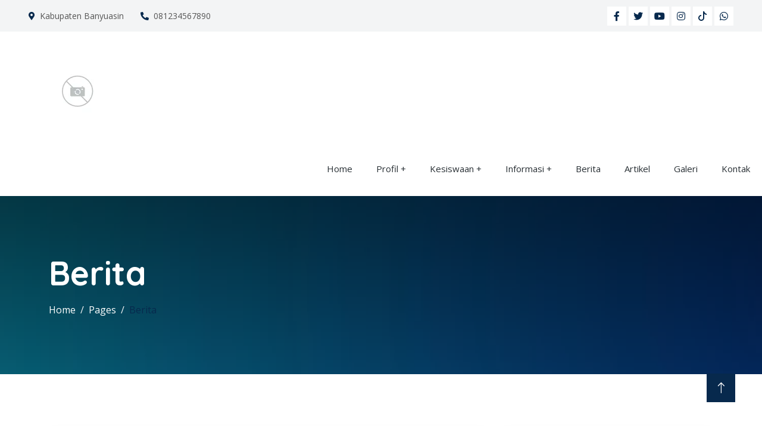

--- FILE ---
content_type: text/html; charset=UTF-8
request_url: https://www.sdn16rbt.sch.id/berita/detail/106387/demoberita4/
body_size: 5123
content:
<!DOCTYPE html>
<html lang="en">
  <head>
    <meta charset="utf-8" />
    <title>Berita</title>
    <meta content="width=device-width, initial-scale=1.0" name="viewport" />
    <meta http-equiv="X-UA-Compatible" content="IE=edge">
	<meta name="title" content="Beasiswa bagi Peraih Medali Olimpiade Sains"/>
	<meta name="description" content="Ini adalah contoh berita. 
							Direktur Jenderal Pendidikan Menengah Kementerian Pendidikan dan Kebudayaan (Kemdikbud) Ahmad Jazidie mengatakan, semua peraih medali olimpiade sains berhak mendapatk"/>
	<meta name="keywords" content="demo, berita"/>
	<meta name="copyright" content="mysch.id"/>	
	<meta name="author" content="mysch.id"/>	
	<meta name="geo.placename" content="indonesia"/>
	<meta name="geo.country" content="id"/>
	<meta name="content-language" content="id"/>

	<meta property="fb:app_id" content="145000412781544" /> 
	<meta property="og:title" content="Beasiswa bagi Peraih Medali Olimpiade Sains" />
	<meta property="og:description" content="Ini adalah contoh berita. 
							Direktur Jenderal Pendidikan Menengah Kementerian Pendidikan dan Kebudayaan (Kemdikbud) Ahmad Jazidie mengatakan, semua peraih medali olimpiade sains berhak mendapatk" />
	<meta property="og:image" content="https://www.sdn16rbt.sch.id/upload/picture/b4.jpg"/>
	<meta property="og:image:width" content="600" />
	<meta property="og:image:height" content="600" />
	<meta property="og:image:alt" content="Beasiswa bagi Peraih Medali Olimpiade Sains" />
	<meta property="og:type" content="article" />
	<meta property="og:url" content="https://www.sdn16rbt.sch.id/berita/detail/106387/demoberita4/" />
	<meta name="format-detection" content="telephone=no">

    <!-- Favicon -->
    <link href="https://myschbaru.my.id/cms_baru/upload/picture/no-image-icon.webp" rel="shortcut icon" />
    
    <!-- Google Web Fonts -->
    <link rel="preconnect" href="https://fonts.googleapis.com" />
    <link rel="preconnect" href="https://fonts.gstatic.com" crossorigin />
    <link
      href="https://fonts.googleapis.com/css2?family=Open+Sans:wght@400;500&family=Quicksand:wght@600;700&display=swap"
      rel="stylesheet"
    />

    <!-- Icon Font Stylesheet -->
    <link
      href="https://cdnjs.cloudflare.com/ajax/libs/font-awesome/5.10.0/css/all.min.css"
      rel="stylesheet"
    />
    <link
      href="https://cdn.jsdelivr.net/npm/bootstrap-icons@1.4.1/font/bootstrap-icons.css"
      rel="stylesheet"
    />

    <!-- Libraries Stylesheet -->
    <link href="https://sdn5aka.sch.id/cms/theme/agro/lib/animate/animate.min.css" rel="stylesheet" />
    <link href="https://sdn5aka.sch.id/cms/theme/agro/lib/lightbox/css/lightbox.min.css" rel="stylesheet" />
    <link href="https://sdn5aka.sch.id/cms/theme/agro/lib/owlcarousel/assets/owl.carousel.min.css" rel="stylesheet" />

    <!-- Customized Bootstrap Stylesheet -->
    <link href="https://sdn5aka.sch.id/cms/theme/agro/css/bootstrap.min.css" rel="stylesheet" />

    <!-- Template Stylesheet -->
    <link href="https://sdn5aka.sch.id/cms/theme/agro/css/style.css" rel="stylesheet" />
	<link class="skin" rel="stylesheet" type="text/css" href="https://sdn5aka.sch.id/cms/theme/agro/color.php?primer=&sekunder=&tersier=">
    
    <script src="https://code.jquery.com/jquery-3.4.1.min.js"></script>
  </head>
  
    

  <body>
      
    <!-- Spinner Start -->
    <div
      id="spinner"
      class="show bg-white position-fixed translate-middle w-100 vh-100 top-50 start-50 d-flex align-items-center justify-content-center"
    >
      <div
        class="spinner-border text-primary"
        style="width: 3rem; height: 3rem"
        role="status"
      >
        <span class="sr-only">Loading...</span>
      </div>
    </div>
    <!-- Spinner End -->

         <!-- Topbar Start -->
    <div class="container-fluid bg-light p-0 wow fadeIn" data-wow-delay="0.1s">
      <div class="row gx-0 d-none d-lg-flex">
        <div class="col-lg-7 px-5 text-start">
                            <div class="h-100 d-inline-flex align-items-center py-3 me-4">
                    <small class="fa fa-map-marker-alt text-primary me-2"></small>
                    <small>Kabupaten Banyuasin
</small>
                </div>
                <div class="h-100 d-inline-flex align-items-center py-3 me-4">
                    <small class="fa fa-phone-alt text-primary me-2"></small>
                    <small>081234567890</small>
                </div>
                        </div>
        <div class="col-lg-5 px-5 text-end">
                                <div class="h-100 d-inline-flex align-items-center">
                        <a class="btn btn-sm-square bg-white text-primary me-1" href=""
                          ><i class="fab fa-facebook-f"></i
                        ></a>
                        <a class="btn btn-sm-square bg-white text-primary me-1" href=""
                          ><i class="fab fa-twitter"></i
                        ></a>
                        <a class="btn btn-sm-square bg-white text-primary me-1" href=""
                          ><i class="fab fa-youtube"></i
                        ></a>
                        <a class="btn btn-sm-square bg-white text-primary me-1" href=""
                          ><i class="fab fa-instagram"></i
                        ></a>
                        <a class="btn btn-sm-square bg-white text-primary me-1" href=""
                          ><svg xmlns="http://www.w3.org/2000/svg" width="16" height="16" fill="currentColor" class="bi bi-tiktok" viewBox="0 0 16 16">
  <path d="M9 0h1.98c.144.715.54 1.617 1.235 2.512C12.895 3.389 13.797 4 15 4v2c-1.753 0-3.07-.814-4-1.829V11a5 5 0 1 1-5-5v2a3 3 0 1 0 3 3z"/>
</svg></a>
                        <a class="btn btn-sm-square bg-white text-primary me-0" href=""
                          ><i class="fab fa-whatsapp"></i
                        ></a>
                    </div>
                            </div>
      </div>
    </div>
    <!-- Topbar End -->    <a href="https://www.sdn16rbt.sch.id/" id="logo">
        <img src="https://myschbaru.my.id/cms_baru/upload/picture/no-image-icon.webp">
        <h1></h1>
    </a>
    
<nav class="sticky-top">
   <label for="drop" class="toggle">&#8801; Menu</label>
   <input type="checkbox" id="drop" />
   <ul class="menu">
                        <li><a href="https://www.sdn16rbt.sch.id/">Home</a></li>                  <li> 
                      <!-- First Tier Drop Down -->
                      <label for="drop-231524" class="toggle">Profil +</label>
                      <a href="#">Profil</a>
                      <input type="checkbox" id="drop-231524"/>
                      <ul>
                                                </ul>
                    </li>
                                      <li> 
                      <!-- First Tier Drop Down -->
                      <label for="drop-231525" class="toggle">Kesiswaan +</label>
                      <a href="#">Kesiswaan</a>
                      <input type="checkbox" id="drop-231525"/>
                      <ul>
                                                </ul>
                    </li>
                                      <li> 
                      <!-- First Tier Drop Down -->
                      <label for="drop-231526" class="toggle">Informasi +</label>
                      <a href="#">Informasi</a>
                      <input type="checkbox" id="drop-231526"/>
                      <ul>
                                                </ul>
                    </li>
                                        <li><a href="https://www.sdn16rbt.sch.id/berita">Berita</a></li>                    <li><a href="https://www.sdn16rbt.sch.id/artikel">Artikel</a></li>                    <li><a href="https://www.sdn16rbt.sch.id/galeri">Galeri</a></li>                    <li><a href="https://www.sdn16rbt.sch.id/kontak">Kontak</a></li></ul>	 </nav>    <div
      class="container-fluid header-bg py-5 mb-5 wow fadeIn" style="background: linear-gradient(rgba(0, 0, 0, .7), rgba(0, 0, 0, .5)), url('https://www.sdn16rbt.sch.id/upload/imagecache/breadcumb-1500x500.webp') center center no-repeat; background-size: cover;"
      data-wow-delay="0.1s"
    >
      <div class="container py-5">
        <h1 class="display-4 text-white mb-3 animated slideInDown">Berita</h1>
        <div aria-label="breadcrumb animated slideInDown">
          <ol class="breadcrumb mb-0">
            <li class="breadcrumb-item">
              <a class="text-white" href="https://www.sdn16rbt.sch.id/">Home</a>
            </li>
            <li class="breadcrumb-item">
              <a class="text-white" href="https://www.sdn16rbt.sch.id/">Pages</a>
            </li>
            <li class="breadcrumb-item text-primary active" aria-current="page">
                <a href="https://www.sdn16rbt.sch.id/berita">Berita</a>
            </li>
          </ol>
        </div>
      </div>
    </div>
    <!-- Page Header End -->
    
       
		<div class="container-xxl py-5">
            <div class="container">
                
<div class="row align-items-start">
                <div class="col-lg-8 m-15px-tb">
                    <article class="article">
                        <div class="article-img">
                            <img src="https://www.sdn16rbt.sch.id/upload/imagecache/b4-700x525.jpg" title="" alt="">
                        </div>
                        <div class="article-title">		
                            <h2>Beasiswa bagi Peraih Medali Olimpiade Sains</h2>
                            <div class="media">
                                <div class="media-body">
                                    <label></label>
                                    <span>06 Dec 2018</span>
                                </div>
                            </div>
                        </div>
                        <div class="article-content">
                            <p>Ini adalah contoh berita.<br/> 
							Direktur Jenderal Pendidikan Menengah Kementerian Pendidikan dan Kebudayaan (Kemdikbud) Ahmad Jazidie mengatakan, semua peraih medali olimpiade sains berhak mendapatkan beasiswa dari pemerintah. Hal itu dijamin Kemdikbud lewat Peraturan Menteri Pendidikan Nasional Nomor 62/2009 tentang pemberian beasiswa kepada peserta didik jenjang pendidikan menengah dan tinggi peraih medali Olimpiade Sains Internasional.<br/><br/>
							Syaratnya tidak boleh dobel. Sepanjang dia belum dapat beasiswa dari pihak lain, pasti bisa dapat dari pemerintah, kata Jazidie di Jakarta, Jumat (25/7).</p>
                                
                            </div>
                            
                            <hr class="mt-5 mb-2">
                        <div class="nav tag-cloud">	
                            <span class="mr-2">Telah dibaca : 687 kali</span>
                        </div>
                        <div class="nav tag-cloud">	
                            <span class="mr-2">Bagikan ke : </span>
                            <a href="https://www.facebook.com/sharer.php?u=https://www.sdn16rbt.sch.id/berita/detail/106387/demoberita4/">Facebook</a>
                            <a href="https://twitter.com/share?url=https://www.sdn16rbt.sch.id/berita/detail/106387/demoberita4/&text=Beasiswa bagi Peraih Medali Olimpiade Sains">Twitter</a>
                            <a href="https://api.whatsapp.com/send?text=Beasiswa bagi Peraih Medali Olimpiade Sains https://www.sdn16rbt.sch.id/berita/detail/106387/demoberita4/">WhatsApp</a>
                            <a href="https://www.linkedin.com/shareArticle?url=https://www.sdn16rbt.sch.id/berita/detail/106387/demoberita4/&title=Beasiswa bagi Peraih Medali Olimpiade Sains">LinkedIn</a>
                        </div>
                    </article>
                    
                    
    
<div class="contact-form article-comment">
    <h4>Leave a Reply</h4>
    <form id="contact-form" method="POST">
        <div class="row">
            <div class="col-md-6">
                <div class="form-group">
                    <input name="Name" id="name" placeholder="Name *" class="form-control" type="text">
                </div>
            </div>
            <div class="col-md-6">
                <div class="form-group">
                    <input name="Email" id="email" placeholder="Email *" class="form-control" type="email">
                </div>
            </div>
            <div class="col-md-6">
                <div class="form-group">
                    <input name="Phone" id="telepon" placeholder="Phone *" class="form-control" type="number">
                </div>
            </div>
            <div class="col-md-6">
                <div class="form-group">
                    <input name="Verif" id="verif" placeholder="2 + 6 *" class="form-control" type="number">
                </div>
            </div>
            <div class="col-md-12">
                <div class="form-group">
                    <input name="Judul" id="judul" placeholder="Judul Komentar *" class="form-control" type="text">
                </div>
            </div>
            <div class="col-md-12">
                <div class="form-group">
                    <textarea name="message" id="message" placeholder="Your message *" rows="4" class="form-control"></textarea>
                </div>
            </div>
            <div class="col-md-12">
                <div class="send">
                    <button class="btn btn-primary" name="submit" type="submit" value="submit"><span>Submit</span> <i class="arrow"></i></button>
                </div>
            </div>
        </div>
    </form>
</div>    
    
                        
                </div>
                <div class="col-lg-4 m-15px-tb blog-aside">
                    <!-- Latest Post -->
                    <div class="widget widget-latest-post">
                        <div class="widget-title">
                            <h3>Latest Post</h3>
                        </div>
                        <div class="widget-body">
                                                                <div class="latest-post-aside media d-flex">
                                        <div class="lpa-left media-body">
                                            <div class="lpa-title">
                                                <h5><a href="https://www.sdn16rbt.sch.id/berita/detail/146559/tips-belajar-efektif--agar-nilai-selalu-memuaskan">Tips Belajar Efektif : Agar Nilai Selalu Memuaskan</a></h5>
                                            </div>
                                            <div class="lpa-meta">
                                                <a class="name" href="https://www.sdn16rbt.sch.id/berita/detail/146559/tips-belajar-efektif--agar-nilai-selalu-memuaskan">
                                                    Admin                                                </a>
                                                <a class="date" href="https://www.sdn16rbt.sch.id/berita/detail/146559/tips-belajar-efektif--agar-nilai-selalu-memuaskan">
                                                    22 Nov 2024                                                </a>
                                            </div>
                                        </div>
                                        <div class="lpa-right">
                                            <a href="https://www.sdn16rbt.sch.id/berita/detail/146559/tips-belajar-efektif--agar-nilai-selalu-memuaskan">
                                                <img src="https://www.sdn16rbt.sch.id/upload/imagecache/berita-4-100x100.webp" title="" alt="">
                                            </a>
                                        </div>
                                    </div>
                                                                        <div class="latest-post-aside media d-flex">
                                        <div class="lpa-left media-body">
                                            <div class="lpa-title">
                                                <h5><a href="https://www.sdn16rbt.sch.id/berita/detail/146560/pentingnya-pendidikan-karakter-dalam-menyiapkan-generasi-muda">Pentingnya Pendidikan Karakter dalam Menyiapkan Generasi Muda</a></h5>
                                            </div>
                                            <div class="lpa-meta">
                                                <a class="name" href="https://www.sdn16rbt.sch.id/berita/detail/146560/pentingnya-pendidikan-karakter-dalam-menyiapkan-generasi-muda">
                                                    Admin                                                </a>
                                                <a class="date" href="https://www.sdn16rbt.sch.id/berita/detail/146560/pentingnya-pendidikan-karakter-dalam-menyiapkan-generasi-muda">
                                                    22 Nov 2024                                                </a>
                                            </div>
                                        </div>
                                        <div class="lpa-right">
                                            <a href="https://www.sdn16rbt.sch.id/berita/detail/146560/pentingnya-pendidikan-karakter-dalam-menyiapkan-generasi-muda">
                                                <img src="https://www.sdn16rbt.sch.id/upload/imagecache/berita-1-100x100.webp" title="" alt="">
                                            </a>
                                        </div>
                                    </div>
                                                                        <div class="latest-post-aside media d-flex">
                                        <div class="lpa-left media-body">
                                            <div class="lpa-title">
                                                <h5><a href="https://www.sdn16rbt.sch.id/berita/detail/146561/inovasi-pendidikan-siswa-dan-guru-berkolaborasi-untuk-pembelajaran-yang-menyenangkan">Inovasi Pendidikan: Siswa dan Guru Berkolaborasi untuk Pembelajaran yang Menyenangkan</a></h5>
                                            </div>
                                            <div class="lpa-meta">
                                                <a class="name" href="https://www.sdn16rbt.sch.id/berita/detail/146561/inovasi-pendidikan-siswa-dan-guru-berkolaborasi-untuk-pembelajaran-yang-menyenangkan">
                                                    Admin                                                </a>
                                                <a class="date" href="https://www.sdn16rbt.sch.id/berita/detail/146561/inovasi-pendidikan-siswa-dan-guru-berkolaborasi-untuk-pembelajaran-yang-menyenangkan">
                                                    22 Nov 2024                                                </a>
                                            </div>
                                        </div>
                                        <div class="lpa-right">
                                            <a href="https://www.sdn16rbt.sch.id/berita/detail/146561/inovasi-pendidikan-siswa-dan-guru-berkolaborasi-untuk-pembelajaran-yang-menyenangkan">
                                                <img src="https://www.sdn16rbt.sch.id/upload/imagecache/berita-3-100x100.webp" title="" alt="">
                                            </a>
                                        </div>
                                    </div>
                                                                        <div class="latest-post-aside media d-flex">
                                        <div class="lpa-left media-body">
                                            <div class="lpa-title">
                                                <h5><a href="https://www.sdn16rbt.sch.id/berita/detail/146562/guru-inspiratif-teladan-bagi-siswa">Guru Inspiratif: Teladan bagi Siswa</a></h5>
                                            </div>
                                            <div class="lpa-meta">
                                                <a class="name" href="https://www.sdn16rbt.sch.id/berita/detail/146562/guru-inspiratif-teladan-bagi-siswa">
                                                    Admin                                                </a>
                                                <a class="date" href="https://www.sdn16rbt.sch.id/berita/detail/146562/guru-inspiratif-teladan-bagi-siswa">
                                                    22 Nov 2024                                                </a>
                                            </div>
                                        </div>
                                        <div class="lpa-right">
                                            <a href="https://www.sdn16rbt.sch.id/berita/detail/146562/guru-inspiratif-teladan-bagi-siswa">
                                                <img src="https://www.sdn16rbt.sch.id/upload/imagecache/berita-6-100x100.webp" title="" alt="">
                                            </a>
                                        </div>
                                    </div>
                                                                        <div class="latest-post-aside media d-flex">
                                        <div class="lpa-left media-body">
                                            <div class="lpa-title">
                                                <h5><a href="https://www.sdn16rbt.sch.id/berita/detail/146563/tantangan-dan-peluang-pendidikan-di-era-digital">Tantangan dan Peluang Pendidikan di Era Digital</a></h5>
                                            </div>
                                            <div class="lpa-meta">
                                                <a class="name" href="https://www.sdn16rbt.sch.id/berita/detail/146563/tantangan-dan-peluang-pendidikan-di-era-digital">
                                                    Admin                                                </a>
                                                <a class="date" href="https://www.sdn16rbt.sch.id/berita/detail/146563/tantangan-dan-peluang-pendidikan-di-era-digital">
                                                    22 Nov 2024                                                </a>
                                            </div>
                                        </div>
                                        <div class="lpa-right">
                                            <a href="https://www.sdn16rbt.sch.id/berita/detail/146563/tantangan-dan-peluang-pendidikan-di-era-digital">
                                                <img src="https://www.sdn16rbt.sch.id/upload/imagecache/berita-2-100x100.webp" title="" alt="">
                                            </a>
                                        </div>
                                    </div>
                                                                
                        </div>
                    </div>
                    <!-- End Latest Post -->
                </div>
            </div>
            </div>
        </div>

    <!-- Footer Start -->
    <div
      class="container-fluid footer bg-dark footer pt-5 wow fadeIn"
      data-wow-delay="0.1s"
    >
      <div class="container py-5">
        <div class="row g-5">
            					
					<div class="col-lg-3 col-md-6">
                    <h5 class="text-light mb-4"></h5>
                        
                        <img src="https://myschbaru.my.id/cms_baru/upload/picture/no-image-icon.webp" alt="logo">
<h6></h6>
<span>
    </span>                        
                    </div>
                  					
					<div class="col-lg-3 col-md-6">
                    <h5 class="text-light mb-4">Kontak Kami</h5>
                        
                        <p class="mb-2">
    <i class="fa fa-map-marker-alt me-3"></i>Desa Kebon Sahang</p>
<p class="mb-2">
    <i class="fa fa-phone-alt me-3"></i>081234567890</p>
<p class="mb-2">
  <i class="fa fa-envelope me-3"></i>info@sdn16rbt.sch.id</p>

<div class="pt-2">
    <iframe src="" height="200" style="border:0;" allowfullscreen="" loading="lazy" referrerpolicy="no-referrer-when-downgrade"></iframe>
</div>                        
                    </div>
                  					
					<div class="col-lg-3 col-md-6">
                    <h5 class="text-light mb-4">Quick Links</h5>
                        
                                      
            <a class="btn btn-link" href="https://kurikulum.kemdikbud.go.id/" title="Kurikulum Merdeka" target="_blank">Kurikulum Merdeka</a>
            
    	          
            <a class="btn btn-link" href="https://merdekabelajar.kemdikbud.go.id/" title="Merdeka Belajar" target="_blank">Merdeka Belajar</a>
            
    	          
            <a class="btn btn-link" href="https://guru.kemdikbud.go.id/" title="Merdeka Mengajar" target="_blank">Merdeka Mengajar</a>
            
    	          
            <a class="btn btn-link" href="https://disdikbud.banyuasinkab.go.id" title="Disdikbud Banyuasin" target="_blank">Disdikbud Banyuasin</a>
            
    	          
            <a class="btn btn-link" href="https://dapo.kemdikbud.go.id/" title="Dapodik" target="_blank">Dapodik</a>
            
    	          
            <a class="btn btn-link" href="https://www.kemdikbud.go.id/" title="Kemendikbud" target="_blank">Kemendikbud</a>
            
    	          
            <a class="btn btn-link" href="https://banyuasinkab.go.id/" title="Website Banyuasin" target="_blank">Website Banyuasin</a>
            
    	                        
                    </div>
                  					
					<div class="col-lg-3 col-md-6">
                    <h5 class="text-light mb-4">News Update</h5>
                        
                        <table class="table" style="border-color: transparent">
    <tbody>
        
                    <tr style="color:white">
                <td><img src="https://www.sdn16rbt.sch.id/upload/imagecache/berita-4-150x150.webp" width="80"></td>
                <td>
                    <a href="" class="td-berita-footer">Tips Belajar Efektif : Agar Nilai Selalu Memuaskan</a>
                    <br>
                    <small style="font-size:8px">
                        <i class="fa fa-calendar" style="margin-right:5px"></i>22 Nov 2024                    </small>
                </td>
            </tr>
                      <tr style="color:white">
                <td><img src="https://www.sdn16rbt.sch.id/upload/imagecache/berita-1-150x150.webp" width="80"></td>
                <td>
                    <a href="" class="td-berita-footer">Pentingnya Pendidikan Karakter dalam Menyiapkan Generasi Mud</a>
                    <br>
                    <small style="font-size:8px">
                        <i class="fa fa-calendar" style="margin-right:5px"></i>22 Nov 2024                    </small>
                </td>
            </tr>
                  
    </tbody>
</table>                        
                    </div>
                  			
        </div>
      </div>
      
      
      <div class="container">
        <div class="copyright">
          <div class="row">
            <div class="col-md-6 text-center text-md-start mb-3 mb-md-0">
              &copy; <a class="border-bottom" href="https://www.sdn16rbt.sch.id/">Copyright - 2015-SDN 16 RAMBUTAN</a>, All
              Right Reserved.
            </div>
            <div class="col-md-6 text-center text-md-end">
              <!--/*** This template is free as long as you keep the footer author’s credit link/attribution link/backlink. If you'd like to use the template without the footer author’s credit link/attribution link/backlink, you can purchase the Credit Removal License from "https://htmlcodex.com/credit-removal". Thank you for your support. ***/-->
              Designed By
              <a class="border-bottom" href="https://mysch.id"
                >MySCH.id</a
              >
            </div>
          </div>
        </div>
      </div>
      
      
    </div>
    <!-- Footer End -->
    <!-- Back to Top -->
    <a href="#" class="btn btn-lg btn-primary btn-lg-square back-to-top"
      ><i class="bi bi-arrow-up"></i
    ></a>

    <!-- JavaScript Libraries -->
    <script src="https://cdn.jsdelivr.net/npm/bootstrap@5.0.0/dist/js/bootstrap.bundle.min.js"></script>
    <script src="https://sdn5aka.sch.id/cms/theme/agro/lib/wow/wow.min.js"></script>
    <script src="https://sdn5aka.sch.id/cms/theme/agro/lib/easing/easing.min.js"></script>
    <script src="https://sdn5aka.sch.id/cms/theme/agro/lib/waypoints/waypoints.min.js"></script>
    <script src="https://sdn5aka.sch.id/cms/theme/agro/lib/counterup/counterup.min.js"></script>
    <script src="https://sdn5aka.sch.id/cms/theme/agro/lib/owlcarousel/owl.carousel.min.js"></script>
    <script src="https://sdn5aka.sch.id/cms/theme/agro/lib/lightbox/js/lightbox.min.js"></script>

    <!-- Template Javascript -->
    <script src="https://sdn5aka.sch.id/cms/theme/agro/js/main.js"></script>
  </body>
</html>
